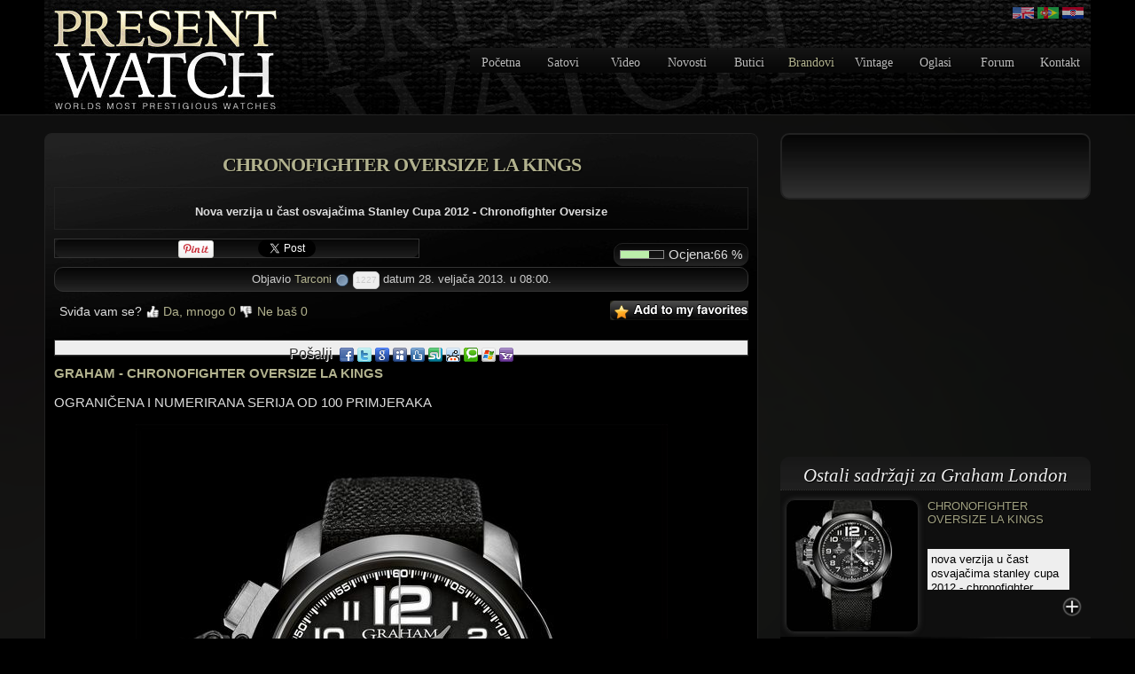

--- FILE ---
content_type: text/html; charset=utf-8
request_url: https://hr.presentwatch.com/graham/827682.html
body_size: 8550
content:
<!DOCTYPE html>
<html lang="hr">
	<head>
		<meta http-equiv="Content-Type" content="text/html; charset=utf-8"/>
		<title>Chronofighter Oversize LA Kings sat - Presentwatch.com</title>
		<meta name="description" content="Nova verzija u čast osvajačima Stanley Cupa 2012 - Chronofighter Oversize na Presentwatch"/>
		<!--[if IE]><meta http-equiv="X-UA-Compatible" content="IE=edge"/><![endif]-->
		<link href="/s.css?1710089550" rel="stylesheet" type="text/css"/>
		<link rel="icon" type="image/gif" href="/favicon.gif?1710089550"/>
		<script src="/master.js?1710089550"></script><script src="/gallery.js?1710089550"></script><script src="/fader.js?1710089550"></script><script src="/slider.js?1710089550"></script>
		<script>
			dwService.reload = false;
			dwService.setTargetings({"pagId":"310","pagType":"content","layId":"558","directories":["\/graham\/","\/"],"conId":"827682","appId":"843"});
		</script>
		
		
		<meta name="viewport" content="width=1180"/>
		
		<meta property="og:title" content="Chronofighter Oversize LA Kings sat - Presentwatch.com"/><meta property="og:url" content="https://hr.presentwatch.com/graham/827682.html"/><meta property="og:image" content="https://hr.presentwatch.com/955729-1.jpg?20191117"/><meta property="og:image:width" content="332"/><meta property="og:image:height" content="400"/><meta name="msvalidate.01" content="B0E8440522232B25F7047A4136AA01E8" />

<meta name="p:domain_verify" content="f6c28038c0853d04a4313689825d0c42"/>

<script async src="//pagead2.googlesyndication.com/pagead/js/adsbygoogle.js"></script>
<script>
  (adsbygoogle = window.adsbygoogle || []).push({
    google_ad_client: "ca-pub-1260980384844650",
    enable_page_level_ads: true
  });
</script><meta property="fb:app_id" content="117199485025463"/>
		<script>
			dwService.initGA(['UA-15614133-4', 'UA-26394066-3']);
			dwService.initXiti(537294);
		</script>
	</head>
	<body id="layout558" class="dom1143 contentPage cdirGraham app843 status3">
		<div id="contener">
			<div id="dw-bp-container"><div id="dw-bp-xs" class="visible-xs-block"></div><div id="dw-bp-sm" class="visible-sm-block"></div><div id="dw-bp-lg" class="visible-lg-block"></div></div>
			<div id="header-background">
				<div id="header">
					<div id="header-content">
						<div class="header"></div>
						<!--Ht@824--><div class="bannerLogo"><a href="/index.html" id="headerlogo"></a>
</div><!--/Ht@824--><!--Ht@6867--><div class="clearer"><div style="clear:both;"></div>
</div><!--/Ht@6867--><!--Ht@6872--><div class="languages"><a class="croatianlg" href="http://hr.presentwatch.com" title="Presentwatch Hrvatska"></a>

<a class="portugueselg" href="http://pt.presentwatch.com" title="Presentwatch Português"></a>

<a class="englishlg" href="http://presentwatch.com" title="Presentwatch"></a>

<div style="clear:both;"></div>

<script type="text/javascript"><!--
(function(d, s, id) {
  var js, fjs = d.getElementsByTagName(s)[0];
  if (d.getElementById(id)) return;
  js = d.createElement(s); js.id = id;
  js.src = "//connect.facebook.net/en_US/all.js#xfbml=1&appId=106794519416853";
  fjs.parentNode.insertBefore(js, fjs);
}(document, 'script', 'facebook-jssdk'));//-->
</script>
<script type="text/javascript"><!--
document.write('<div class="fb-like" data-href="http://facebook.com/watchpresent" data-send="true" data-layout="button_count" data-width="136"></d'+'iv>');//-->
</script>
</div><!--/Ht@6872--><!--Ht@826--><div class="menutop"><div style="clear:both;"></div>
<ul>
<li><a class="magazinemenu" href="/index.html" title="Magazin o luksuznim satovima">Početna</a></li>
<li><a class="picturesmenu" href="/satovi/index.html" title="Luksuzni satovi">Satovi</a></li>
<li><a class="videosmenu" href="/videos/index.html" title="Luksuzni satovi - video">Video</a></li>
<li><a class="newsmenu" href="/news/index.html" title="Novosti o luksuznim satovima">Novosti</a></li>
<li><a class="boutiquesmenu" href="/boutiques/index.html" title="Butici luksuznih satova">Butici</a></li>
<li><a class="brandsmenu" href="/watch-manufacturers/index.html" title="Brandovi luksuznih satova">Brandovi</a></li>
<li><a class="vintagemenu" href="/vintage/index.html" title="Vintage luksuzni satovi">Vintage</a></li>
<li><a class="communitymenu" href="/classifieds/index.html" title="Oglasi">Oglasi</a></li>
<li><a class="linksmenu" href="/forum/index.html" title="Luxury watches forum">Forum</a></li>
<li><a class="contactmenu" href="/contact/index.html" title="Kontaktirajte Presentwatch" rel="nofollow">Kontakt</a></li>
</ul>
</div><!--/Ht@826-->
						<div class="footer"></div>
					</div>
				</div>
			</div>
			<div id="body-background">
				<div id="body-header"></div>
				<div id="body">
					<div id="body-content">
						
						<div id="clr-z1" class="clr-zone">&nbsp;</div>
						<div id="zone1"><div class="header"></div><div id="subzone1"><!--CoAr@843--><div class="article articlephotos"><div id="content827682" class="content contentArticle item ">

<div class="searchKeywords"><div class="inner"><script>dwSeoKeywords.showKeywords('Više rezultata za');</script></div></div>

<div class="title"><div class="inner"><h1>Chronofighter Oversize LA Kings</h1>
</div></div>

<div class="abstract"><div class="inner"><h2 class="summary">Nova verzija u čast osvajačima Stanley Cupa 2012 - Chronofighter Oversize</h2>
</div></div>

<div class="like" style="float:left"><div class="inner">
	
	<table class="likeWidget">
		<tr>
			
			
			
		
		
		
		
		
		
		
		
		
		
		
		
		<td>
			<div style="width:139px;height:20px;" id="share-like-box-0">
				<script>
					dwElement.addEvent(null, 'dom', function ()
					{
						dwElement.setValue('share-like-box-0', '<iframe width="139" height="20" src="https://www.facebook.com/plugins/like.php?extended_social_context=false&amp;font=verdana&amp;href=' + encodeURIComponent(document.location.href.replace(/(\/[0-9]+\.)[a-zA-Z0-9]+\.html/, '$1html')) + '&amp;layout=button_count&amp;locale=hr_HR&send=false&amp;show_faces=false" frameborder="0" scrolling="no" vspace="0" hspace="0" marginheight="0" marginwidth="0"></iframe>');
					});
				</script>
			</div>
		</td>
		
		
		
		
		
			
		
		
		
		
		
		
		
		
		
		
		
		
		
		
		
		<td>
			<div style="width:90px;height:20px;" id="share-like-box-1">
				<script>
					dwElement.addEvent(null, 'dom', function ()
					{
						dwElement.setValue('share-like-box-1', '<a data-pin-config="beside" href="https://pinterest.com/pin/create/button/?url=' + encodeURIComponent(document.location.href.replace(/(\/[0-9]+\.)[a-zA-Z0-9]+\.html/, '$1html')) + '&amp;media=https%3A%2F%2Fhr.presentwatch.com%2F955729.jpg%3F20191117&amp;description=' + encodeURIComponent(document.title) + '" data-pin-do="buttonPin"><img src="https://assets.pinterest.com/images/pidgets/pin_it_button.png"/></a>');
						var pinterest = document.createElement('script'),
								node = document.getElementsByTagName('script')[0];
						pinterest.async = true;
						pinterest.type = 'text/javascript';
						pinterest.src = 'https://assets.pinterest.com/js/pinit.js';
						node.parentNode.insertBefore(pinterest, node);
					});
				</script>
			</div>
		</td>
		
		
			
		
		
		
		
		
		
		
		
		
		
		
		
		
		<td>
			<div style="width:100px;height:20px;" id="share-like-box-2">
				<script>
					dwElement.addEvent(null, 'dom', function ()
					{
						dwElement.setValue('share-like-box-2', '<iframe width="100" height="20" src="https://platform.twitter.com/widgets/tweet_button.html#count=horizontal&lang=en&url=' + encodeURIComponent(document.location.href.replace(/(\/[0-9]+\.)[a-zA-Z0-9]+\.html/, '$1html')) + '&text=' + encodeURIComponent(document.title) + '" frameborder="0" scrolling="no" vspace="0" hspace="0" marginheight="0" marginwidth="0"></iframe>');
					});
				</script>
			</div>
		</td>
		
		
		
		
			
		
		
		
		
		
		
		
		
		
		
		
		
		
		
		<td>
			<div style="width:81px;height:20px;" id="share-like-box-3">
				<script>
					dwElement.addEvent(null, 'dom', function ()
					{
						dwElement.setValue('share-like-box-3', '<iframe width="81" height="20" src="https://apis.google.com/u/0/_/+1/fastbutton?url=' + encodeURIComponent(document.location.href.replace(/(\/[0-9]+\.)[a-zA-Z0-9]+\.html/, '$1html')) + '&amp;size=medium&amp;annotation=bubble&amp;hl=hr" frameborder="0" scrolling="no" vspace="0" hspace="0" marginheight="0" marginwidth="0"></iframe>');
					});
				</script>
			</div>
		</td>
		
		
		
		
		</tr>
	</table>
	
	
</div></div>

<div class="scoreBar" style="float:right"><div class="inner"><table>
	<tr>
		<td class="bar"><div><div style="width:66%">&nbsp;</div></div></td>
		<td class="rating"><span class="text">Ocjena:</span><span class="value">66</span><span class="unit"> %</span><span class="best">100</span><span class="worst">0</span><span class="votesCount"> s <span class="votes">199</span> votes</span></td>
	</tr>
</table></div></div>

<div class="member" style="clear:both;"><div class="inner">Objavio <span class="reviewer"><span class="vcard"><a class="url fn" rel="author" href="/u/8876.html">Tarconi</a> <img src="/user-moderator.png?1710089550" alt="" style="vertical-align:middle" data-tooltip="Moderator" onmouseover="dwTooltip.show(this);" onmouseout="dwTooltip.hide();"/></span></span>

<span class="userScore">
	1227
	
</span>

datum 28. veljača 2013. u 08:00.
</div></div>

<div class="favorite" style="float:right"><div class="inner"><a href="#" onclick="dwUser.exec('', function ()
		{
			dwAjax.postUpdate(dwService.getUrl('t', 'contents.favorite', 'id=827682'), 'favoriteForm-843')
		});
		return false;" data-tooltip="Dodaj/ukloni «Chronofighter Oversize LA Kings» iz mojih favorita" onmouseover="dwTooltip.show(this);" onmouseout="dwTooltip.hide();"><img src="/iconfavorites.png?1710089550" alt=""/></a>
<span id="favoriteForm-843-message" style="display:none"></span>
<script>dwAjax.setMessages('favoriteForm-843', {0: '«Chronofighter Oversize LA Kings» je dodan u vaše favorite', 1: 'Molimo vas, prijavite se', 3: '«Chronofighter Oversize LA Kings» je uklonjen iz mojih favorita'});</script></div></div>

<div class="digbury" style="float:left"><div class="inner">Sviđa vam se? <a href="#" class="contentDig" onclick="dwUser.exec(dwAjax.messages['contentDigBury'].signin, function(){dwContent.digbury('827682','contentDigBury-843x827682');}); return false;"><img src="/spacer.gif?1710089550" alt=""/> Da, mnogo <span id="contentDigBury-843x827682Dig">0</span></a> <a href="#"  class="contentBury" onclick="dwUser.exec(dwAjax.messages['contentDigBury'].signin, function(){dwContent.digbury('827682','contentDigBury-843x827682',true);}); return false;"><img src="/spacer.gif?1710089550" alt=""/> Ne baš <span id="contentDigBury-843x827682Bury">0</span></a>
<span id="contentDigBury-843x827682-message" style="display:none;"></span></div></div>

<div class="summary" style="clear:both;"><div class="inner empty"><ul id="content-summary">
	<li>Sažetak</li>
	
</ul></div></div>

<div class="share"><div class="inner"><span class="shareon">Pošalji</span>
<span class="shareWidget">
	
	
			
			<a href="#" class="shareFacebook" onclick="window.open('https://www.facebook.com/sharer.php?u=' + encodeURIComponent(document.location.href.replace(/(\/[0-9]+\.)[a-zA-Z0-9]+\.html/, '$1html')) + '&amp;t=' + encodeURIComponent(document.title) + '', 'sharer', 'toolbar=0,scrollbars=1,status=0,width=626,height=436');
					return false;" title="Objavi na Facebook-u"><img src="/spacer.gif?1710089550" alt="Objavi na Facebook-u"/></a>
		
		
		
		
		
		
		
		
		
		
		
		
		
		
		
		
			
		<a href="#" class="shareTwitter" onclick="window.open('https://twitter.com/home?status=' + encodeURIComponent(document.title) + ' : ' + encodeURIComponent(document.location.href.replace(/(\/[0-9]+\.)[a-zA-Z0-9]+\.html/, '$1html')) + '', 'sharer', 'toolbar=0,scrollbars=1,status=0,width=626,height=436');
				return false;" title="Objavi na Twitter-u"><img src="/spacer.gif?1710089550" alt="Objavi na Twitter-u"/></a>
		
		
		
		
		
		
		
		
		
		
		
		
		
		
		
			
		
		
		
		
		
		
		
		<a href="#" class="shareGoogle" onclick="window.open('https://www.google.com/bookmarks/mark?op=add&amp;bkmk=' + encodeURIComponent(document.location.href.replace(/(\/[0-9]+\.)[a-zA-Z0-9]+\.html/, '$1html')) + '&amp;title=' + encodeURIComponent(document.title) + '', 'sharer', 'toolbar=0,scrollbars=1,status=0,width=626,height=436');
				return false;" title="Dodati vašim Google zabilješkama"><img src="/spacer.gif?1710089550" alt="Dodati vašim Google zabilješkama"/></a>
		
		
		
		
		
		
		
		
			
		
		<a href="#" class="shareMyspace" onclick="window.open('https://www.myspace.com/Modules/PostTo/Pages/?u=' + encodeURIComponent(document.location.href.replace(/(\/[0-9]+\.)[a-zA-Z0-9]+\.html/, '$1html')) + '&amp;t=' + encodeURIComponent(document.title) + '', 'sharer', 'toolbar=0,scrollbars=1,status=0,width=626,height=436');
				return false;" title="Objavi na Myspace-u"><img src="/spacer.gif?1710089550" alt="Objavi na Myspace-u"/></a>
		
		
		
		
		
		
		
		
		
		
		
		
		
		
			
		
		
		
		
		<a href="#" class="shareDigg" onclick="window.open('https://digg.com/submit?url=' + encodeURIComponent(document.location.href.replace(/(\/[0-9]+\.)[a-zA-Z0-9]+\.html/, '$1html')) + '&amp;title=' + encodeURIComponent(document.title) + '', 'sharer', 'toolbar=0,scrollbars=1,status=0,width=626,height=436');
				return false;" title="Objavi na Digg-u"><img src="/spacer.gif?1710089550" alt="Objavi na Digg-u"/></a>
		
		
		
		
		
		
		
		
		
		
		
			
		
		
		<a href="#" class="shareStumbleupon" onclick="window.open('https://www.stumbleupon.com/submit?url=' + encodeURIComponent(document.location.href.replace(/(\/[0-9]+\.)[a-zA-Z0-9]+\.html/, '$1html')) + '&amp;title=' + encodeURIComponent(document.title) + '', 'sharer', 'toolbar=0,scrollbars=1,status=0,width=626,height=436');
				return false;" title="Objavi na Stumbleupon-u"><img src="/spacer.gif?1710089550" alt="Objavi na Stumbleupon-u"/></a>
		
		
		
		
		
		
		
		
		
		
		
		
		
			
		
		
		
		<a href="#" class="shareReddit" onclick="window.open('https://reddit.com/submit?url=' + encodeURIComponent(document.location.href.replace(/(\/[0-9]+\.)[a-zA-Z0-9]+\.html/, '$1html')) + '&amp;title=' + encodeURIComponent(document.title) + '', 'sharer', 'toolbar=0,scrollbars=1,status=0,width=626,height=436');
				return false;" title="Pošalji na Reddit"><img src="/spacer.gif?1710089550" alt="Pošalji na Reddit"/></a>
		
		
		
		
		
		
		
		
		
		
		
		
			
		
		
		
		
		
		<a href="#" class="shareTechnorati" onclick="window.open('https://technorati.com/faves/?add=' + encodeURIComponent(document.location.href.replace(/(\/[0-9]+\.)[a-zA-Z0-9]+\.html/, '$1html')) + '', 'sharer', 'toolbar=0,scrollbars=1,status=0,width=626,height=436');
				return false;" title="Dodati vašim Technocrati zabilješkama"><img src="/spacer.gif?1710089550" alt="Dodati vašim Technocrati zabilješkama"/></a>
		
		
		
		
		
		
		
		
		
		
			
		
		
		
		
		
		
		<a href="#" class="shareLive" onclick="window.open('https://favorites.live.com/quickadd.aspx?url=' + encodeURIComponent(document.location.href.replace(/(\/[0-9]+\.)[a-zA-Z0-9]+\.html/, '$1html')) + '&amp;title=' + encodeURIComponent(document.title) + '', 'sharer', 'toolbar=0,scrollbars=1,status=0,width=626,height=436');
				return false;" title="Dodati vašim Live zabilješkama"><img src="/spacer.gif?1710089550" alt="Dodati vašim Live zabilješkama"/></a>
		
		
		
		
		
		
		
		
		
			
		
		
		
		
		
		
		
		
		<a href="#" class="shareYahoo" onclick="window.open('https://myweb2.search.yahoo.com/myresults/bookmarklet?u=' + encodeURIComponent(document.location.href.replace(/(\/[0-9]+\.)[a-zA-Z0-9]+\.html/, '$1html')) + '&amp;t=' + encodeURIComponent(document.title) + '', 'sharer', 'toolbar=0,scrollbars=1,status=0,width=626,height=436');
				return false;" title="Dodati vašim Yahoo zabilješkama"><img src="/spacer.gif?1710089550" alt="Dodati vašim Yahoo zabilješkama"/></a>
		
		
		
		
		
		
		
		
	
</span>

</div></div>

<div class="text"><div class="inner">
<p><strong>GRAHAM - CHRONOFIGHTER OVERSIZE LA KINGS</strong><br class="clear" style="clear:both;"/></p>
<p>OGRANIČENA I NUMERIRANA SERIJA OD 100 PRIMJERAKA<br class="clear" style="clear:both;"/></p>
<p></p>
<p style="text-align:center;"><a href="#" onclick="dwLightBox.open('Chronofighter Oversize LA Kings','/955730.jpg?20191117','img');return false;"><img src="/955730-1455.jpg?20191117" width="600" height="724" alt="Chronofighter Oversize LA Kings"/></a></p>
<p>SLUŽBENI BRAND LOS ANGELES KINGSA <br class="clear" style="clear:both;"/></p>
<p>Graham je kao službeni brand hokejaškog tima LA Kings odlučio odati počast osvajačima Stanley Cupa 2012., specijalnim modelom iz obitelji Chronofighter.<br class="clear" style="clear:both;"/></p>
<p>Graham započinje 2013. godinu sa svojim prvi specijalnim izdanjem u čast šampionima. <br class="clear" style="clear:both;"/></p>
<p></p>
<p style="text-align:center;"><a href="#" onclick="dwLightBox.open('LA Kings','/955736.jpg?20191117','img');return false;"><img src="/955736-1455.jpg?20191117" width="600" height="480" alt="LA Kings"/></a></p>
<p><strong>CHRONOFIGHTER OVERSIZE LA KINGS</strong><br class="clear" style="clear:both;"/></p>
<p>Los Angeles Kings su spremni uklizati u sezonu sa brandom GRAHAM kao službenim sponzorom. Kingsi su u play off 2012. godine krenuli kao 8 momčad Zapadne konferencije te izborili svoj put do trona. U finalnoj utakmici, na domaćem ledu, pobijedili su za prvu Stanley Cup krunu. <br class="clear" style="clear:both;"/></p>
<p></p>
<p style="text-align:center;"><a href="#" onclick="dwLightBox.open('LA Kings','/955737.jpg?20191117','img');return false;"><img src="/955737-1455.jpg?20191117" width="600" height="375" alt="LA Kings"/></a></p>
<p>Trenutni predsjednik Luc Robitaille, bivši igrač koji je 2009. uvršten u hokejaški Hall of Fame, je rekao: &quot;Velika je čast surađivati sa GRAHAMom, a ujedno i zadovoljstvo da naši navijači mogu i dalje sa nama sudjelovati u prvenstvenoj utrci.&quot;<br class="clear" style="clear:both;"/></p>
<p>Eric Loth, osnivač tvrtke GRAHAM je kazao: &quot;Presretan sam započetim partnerstvom sa mitskim LA Kingsima. Za GRAHAM, to znači mogućnost dijeljenja zajedničke strasti za akcijom nabijenom izazovima. Biti službeni mjerač vremena znači da će naš dizajn i naše sposobnosti biti na kušnji, biti gurnuti na jedan nov nivo kako bi i dalje dokazivali i predstavljali najviši stupanj kreacije i razvoja.&quot;<br class="clear" style="clear:both;"/></p>
<p></p>
<p style="text-align:center;"><a href="#" onclick="dwLightBox.open('Chronofighter Oversize LA Kings','/955731.jpg?20191117','img');return false;"><img src="/955731-1455.jpg?20191117" width="600" height="428" alt="Chronofighter Oversize LA Kings"/></a></p>
<p>Chronofighter Oversize LA Kings je izrađen u bojama tima: srebrenoj, crnoj i bijeloj.  <br class="clear" style="clear:both;"/></p>
<p>Korišteni materijali su identični onima od kojih se rade NHL hokejaške palice - karbonska vlakna. Izrađeni uglavnom iz jednog komada, dijelovi od karbonskih vlakana pružaju više čvrstoće te produžuju trajnost. <br class="clear" style="clear:both;"/></p>
<p></p>
<p style="text-align:center;"><a href="#" onclick="dwLightBox.open('Chronofighter Oversize LA Kings','/955732.jpg?20191117','img');return false;"><img src="/955732-1455.jpg?20191117" width="600" height="770" alt="Chronofighter Oversize LA Kings"/></a></p>
<p>Crni keramički bezel satu daje dodatnu snagu i osobnost. Izuzetno je lagan i udoban za nošenje. A što se performansi tiče ..... one prelaze i preko, do danas poznatih limita. <br class="clear" style="clear:both;"/></p>
<p>Prekrasna oznaka - 2012 Stanley Cup - pobjede, nalazi se na brojčaniku na poziciji 9 sati. <br class="clear" style="clear:both;"/></p>
<p><strong>CIJENA:</strong><br class="clear" style="clear:both;"/></p>
<p>6,880.00 USD <br class="clear" style="clear:both;"/></p><h3>TECHNIČKI DETALJI - CHRONOFIGHTER OVERSIZE LA KINGS</h3>
<p>OGRANIČENA I NUMERIRANA SERIJA OD 100 PRIMJERAKA<br class="clear" style="clear:both;"/></p>
<p><strong>MEHANIZAM:</strong><br/>Automatski kronograf<br/>Kalibar G1747 (Valjoux 7750)<br/>Incabloc shock absorber<br class="clear" style="clear:both;"/></p>
<p><strong>VIBRACIJE:</strong><br/>28,800 vph 4 (Hz) <br class="clear" style="clear:both;"/></p>
<p><strong>DRAGULJI:</strong><br/>25 komada<br class="clear" style="clear:both;"/></p>
<p><strong>REZERVA SNAGE:</strong><br/>48 sati<br class="clear" style="clear:both;"/></p>
<p><strong>FUNKCIJE:</strong> <br/>Sati, minute, sekunde, datum i kronograf<br class="clear" style="clear:both;"/></p>
<p><strong>KUČIŠTE:</strong> <br/>Akcijsko dugme start/stop od crnog karbona<br/>Dugme za poništavanje od crne gume<br/>Bijeli dijamant (0.014 karata) na desnom boku<br/>Ugraviran natpis 2012<br class="clear" style="clear:both;"/></p>
<p><strong>BEZEL:</strong> <br/>Crni keramički<br class="clear" style="clear:both;"/></p>
<p><strong>POLEĐINA:</strong><br/>Mutni safirni kristal<br/>LA Kings - Stanley Cup Champions logo i broj primjerka<br class="clear" style="clear:both;"/></p>
<p><strong>VELIČINA:</strong> <br/>47,00 mm u promjeru<br class="clear" style="clear:both;"/></p>
<p><strong>BROJČANIK:</strong><br/>Crni<br/>Spiralni brojčanici minuta i sati<br/>LA Kings - Stanley Cup Champions logo na 9 sati<br/>Bijele Super-LumiNova kazaljke<br/>Vanjski prsten sa minutnom skalom<br/>Datum na 8 sati<br class="clear" style="clear:both;"/></p>
<p><strong>STAKLO:</strong> <br/>Safirni kristal, anti-refleksijski premaz, obostrani<br class="clear" style="clear:both;"/></p>
<p><strong>VODOOTPORNOST:</strong> <br/>10 Bar = 100 metara<br class="clear" style="clear:both;"/></p>
<p><strong>REMEN:</strong><br/>Crni techno-fabric<br/>Čelična kopča<br class="clear" style="clear:both;"/></p>
<p><strong>ZA VIŠE INFORMACIJA:<br/>STRANICA:</strong> <br class="clear" style="clear:both;"/></p>
<p>www.graham-london.com<br/></p>
<div style="clear:both;" class="clr-zone">&nbsp;</div>
</div></div>

<div class="gallery"><div class="inner"><div id="contentGalleryP">
	<div id="contentGalleryPrevious"><a href="#" onclick="dwGallery.next(false);
			return false;"><img src="/galleryprevious.png?1710089550" alt=""/></a></div>
	<div id="contentGalleryNext"><a href="#" onclick="dwGallery.next(true);
			return false;"><img src="/gallerynext.png?1710089550" alt=""/></a></div>
	<div id="contentGalleryPlay"><a href="#" onclick="dwGallery.play();
			return false;"><img id="contentGalleryPP" src="/galleryplay.png?1710089550" alt=""/></a></div>
</div>

<div id="contentGallery">
	<div><span id="contentGallery-0" style="display:none"></span><span id="contentGallery-1" style="display:none"></span><span id="contentGallery-2" style="display:none"></span><span id="contentGallery-3" style="display:none"></span><span id="contentGallery-4" style="display:none"></span></div>
</div>


<table id="contentGalleryT"><tr><td id="contentGalleryT-0"><a id="contentGalleryA-0" href="#" onclick="dwGallery.show(0);
		return false;"><img src="/955733-1447.jpg?20191117" width="98" height="120" style="margin:0px 11px;" alt="Chronofighter Oversize LA Kings"/></a></td><td id="contentGalleryT-1"><a id="contentGalleryA-1" href="#" onclick="dwGallery.show(1);
		return false;"><img src="/955733-1447.jpg?20191117" width="98" height="120" style="margin:0px 11px;" alt="Chronofighter Oversize LA Kings"/></a></td><td id="contentGalleryT-2"><a id="contentGalleryA-2" href="#" onclick="dwGallery.show(2);
		return false;"><img src="/955733-1447.jpg?20191117" width="98" height="120" style="margin:0px 11px;" alt="Chronofighter Oversize LA Kings"/></a></td><td id="contentGalleryT-3"><a id="contentGalleryA-3" href="#" onclick="dwGallery.show(3);
		return false;"><img src="/955733-1447.jpg?20191117" width="98" height="120" style="margin:0px 11px;" alt="LA Kings"/></a></td><td id="contentGalleryT-4"><a id="contentGalleryA-4" href="#" onclick="dwGallery.show(4);
		return false;"><img src="/955733-1447.jpg?20191117" width="98" height="120" style="margin:0px 11px;" alt="LA Kings"/></a></td></tr></table>

<script>dwGallery.init({"images":["<a href=\"#\" onclick=\"dwGallery.pause();dwLightBox.open('', 0, 'gallery');return false\"><ignore=\"\/955733-3050.jpg?20191117\" width=\"783\" height=\"944\" alt=\"Chronofighter Oversize LA Kings\"\/><\/a>","<a href=\"#\" onclick=\"dwGallery.pause();dwLightBox.open('', 1, 'gallery');return false\"><ignore=\"\/955734-3050.jpg?20191117\" width=\"783\" height=\"558\" alt=\"Chronofighter Oversize LA Kings\"\/><\/a>","<a href=\"#\" onclick=\"dwGallery.pause();dwLightBox.open('', 2, 'gallery');return false\"><ignore=\"\/955735-3050.jpg?20191117\" width=\"778\" height=\"1000\" alt=\"Chronofighter Oversize LA Kings\"\/><\/a>","<a href=\"#\" onclick=\"dwGallery.pause();dwLightBox.open('', 3, 'gallery');return false\"><ignore=\"\/955738-3050.jpg?20191117\" width=\"783\" height=\"489\" alt=\"LA Kings\"\/><\/a>","<a href=\"#\" onclick=\"dwGallery.pause();dwLightBox.open('', 4, 'gallery');return false\"><ignore=\"\/955739-3050.jpg?20191117\" width=\"783\" height=\"626\" alt=\"LA Kings\"\/><\/a>"],"media":["\/955733.jpg?20191117","\/955734.jpg?20191117","\/955735.jpg?20191117","\/955738.jpg?20191117","\/955739.jpg?20191117"],"thumbnails":["<ignore=\"\/955733-1447.jpg?20191117\" width=\"98\" height=\"120\" style=\"margin:0px 11px;\" alt=\"Chronofighter Oversize LA Kings\"\/>","<ignore=\"\/955734-1447.jpg?20191117\" width=\"120\" height=\"84\" style=\"margin:18px 0px;\" alt=\"Chronofighter Oversize LA Kings\"\/>","<ignore=\"\/955735-1447.jpg?20191117\" width=\"92\" height=\"120\" style=\"margin:0px 14px;\" alt=\"Chronofighter Oversize LA Kings\"\/>","<ignore=\"\/955738-1447.jpg?20191117\" width=\"120\" height=\"74\" style=\"margin:23px 0px;\" alt=\"LA Kings\"\/>","<ignore=\"\/955739-1447.jpg?20191117\" width=\"120\" height=\"96\" style=\"margin:12px 0px;\" alt=\"LA Kings\"\/>"],"titles":["Chronofighter Oversize LA Kings","Chronofighter Oversize LA Kings","Chronofighter Oversize LA Kings","LA Kings","LA Kings"],"width":783,"height":1000,"length":5}, 5, 1);</script>
<noscript><p><img src="/955733-3050.jpg?20191117" width="783" height="944" alt="Chronofighter Oversize LA Kings"/></p><p><img src="/955734-3050.jpg?20191117" width="783" height="558" alt="Chronofighter Oversize LA Kings"/></p><p><img src="/955735-3050.jpg?20191117" width="778" height="1000" alt="Chronofighter Oversize LA Kings"/></p><p><img src="/955738-3050.jpg?20191117" width="783" height="489" alt="LA Kings"/></p><p><img src="/955739-3050.jpg?20191117" width="783" height="626" alt="LA Kings"/></p></noscript></div></div>

<div class="tags"><div class="inner empty"></div></div>

<div class="embedCode"><div class="inner"><span class="dwExportCodeLabel">Jednostavno kopirajte ovaj kod i zalijepite ga na svoj blog ili forum kako biste stvorili link na ovaj sadržaj</span><span class="dwExportCode"><textarea id="dwExportCode" onclick="this.select();" rows="1" cols="20" style="overflow:hidden" readonly="readonly"></textarea></span><span class="dwExportType"><input type="radio" name="exportType" id="dwExportCodeBB" checked="checked" onchange="if (this.checked)
		{
			dwElement.setValue('dwExportCode', '[url=https://hr.presentwatch.com/graham/827682.html]Chronofighter Oversize LA Kings[/url]');
		}"/><label for="dwExportCodeBB"> Forum</label> <input type="radio" name="exportType" id="dwExportCodeHtml" onchange="if (this.checked)
				{
					dwElement.setValue('dwExportCode', '&lt;a href=&quot;https://hr.presentwatch.com/graham/827682.html&quot;&gt;Chronofighter Oversize LA Kings&lt;/a&gt;');
				}"/><label for="dwExportCodeHtml"> Blog / Html</label></span>
<script>dwElement.get('dwExportCodeBB').onchange();</script>
</div></div>


</div></div><!--/CoAr@843--><!--LiCoSi@7027--><div class="listingindexnews sidesimilar bottom emptyblock" id="block7027"><div class="list emptylist ">
	<h4 class="label">Slično Chronofighter Oversize LA Kings</h4>
	
	
	<div class="dwSlider">
		<div id="dwSlider7027" class="contents" style="position:relative;overflow:hidden;">
			<table id="dwSlide7027" style="position:relative;">
				<tr id="dwSlided7027">
					
					<td><em>Nema rezultata</em></td>
				</tr>
			</table>
		</div>
	</div>
	
</div>
<script>dwSlider.init(7027, 2, 0);</script>
</div><!--/LiCoSi@7027--><!--AdDFP@6868--><div class="adsense768 body"><script>if(dwElement.isVisible()){dwService.dfpFillSlot("6868-728x90",[728,90]);}</script><!-- dfp@0 --></div><!--/AdDFP@6868--><!--Ht@6875--><div class="facebookcomments"><div id="fb-root"></div>
<script type="text/javascript"><!--
(function(d, s, id) {
  var js, fjs = d.getElementsByTagName(s)[0];
  if (d.getElementById(id)) return;
  js = d.createElement(s); js.id = id;
  js.src = "//connect.facebook.net/en_US/all.js#xfbml=1&appId=106794519416853";
  fjs.parentNode.insertBefore(js, fjs);
}(document, 'script', 'facebook-jssdk'));//-->
</script>

<script type="text/javascript">document.write('<div class="fb-comments" data-href="' + document.location.href + '" data-width="805" data-num-posts="10"></div>');</script>
</div><!--/Ht@6875--></div><div class="footer"></div></div>
						
						<div id="clr-z2" class="clr-zone">&nbsp;</div>
						<div id="zone2"><div class="header"></div><div id="subzone2"><!--Ht@6847--><div class="fblikesidebar"><div id="facebookIframe"></div>
<script type="text/javascript"><!--
dwElement.addEvent(null, 'load', function()
{
dwElement.setValue('facebookIframe', '<i' + 'frame src="//www.facebook.com/plugins/likebox.php?href=http%3A%2F%2Fwww.facebook.com%2Fwatchpresent&amp;width=300&amp;height=62&amp;colorscheme=dark&amp;show_faces=false&amp;border_color&amp;stream=false&amp;header=false&amp;appId=106794519416853" scrolling="no" frameborder="0" style="border:none; overflow:hidden; width:300px; height:62px;" allowTransparency="true"></i' + 'frame>');
}); //-->
</script>
</div><!--/Ht@6847--><!--AdDFP@6865--><div class="adsensePave"><script>if(dwElement.isVisible()){dwService.dfpFillSlot("6865-300x250",[300,250]);}</script><!-- dfp@0 --></div><!--/AdDFP@6865--><!--LiCoDe@3147--><div class="similararticles" id="block3147"><div class="list ">
	<h4 class="label">Ostali sadržaji za Graham London</h4>
	
	
	<div class="contents">
		<table style="width:100%">
			<tr class="odd">
				
				
				
				<td>
					<div class="media" style="float:left"><div class="inner">
<a href="/graham/827682.html" title="Chronofighter Oversize LA Kings"><img src="/spacer.gif?1710089550" width="150" height="150" style="background:url(/955729-3048.jpg?20191117) center no-repeat;" alt="Chronofighter Oversize LA Kings"/></a></div></div><div class="title" style="float:left"><div class="inner">
<a href="/graham/827682.html">Chronofighter Oversize LA Kings</a></div></div><div class="abstractQuote" style="float:left"><div class="inner"><blockquote cite="/graham/827682.html"><p>Nova verzija u čast osvajačima Stanley Cupa 2012 - Chronofighter Oversize</p></blockquote></div></div><div class="emptylink" style="float:right"><div class="inner"><a href="/graham/827682.html">&nbsp;</a></div></div>
					<div class="clr-zone" style="clear:both">&nbsp;</div>
				</td>
				
				
				</tr><tr class="even">
				<td>
					<div class="media" style="float:left"><div class="inner">
<a href="/graham/885299.html" title="Pogledajte Graham Chronofighter 1695 Erotic Collection"><img src="/spacer.gif?1710089550" width="150" height="150" style="background:url(/983435-3048.jpg?20191117) center no-repeat;" alt="Pogledajte Graham Chronofighter 1695 Erotic Collection"/></a></div></div><div class="title" style="float:left"><div class="inner">
<a href="/graham/885299.html">Pogledajte Graham Chronofighter 1695 Erotic Collection</a></div></div><div class="abstractQuote" style="float:left"><div class="inner"><blockquote cite="/graham/885299.html"><p>Brand Graham je otkrio novu limitiranu seriju tijekom ovogodišnjeg Baselworld-a: Chronofighter 1695 Erotic collection.</p></blockquote></div></div><div class="emptylink" style="float:right"><div class="inner"><a href="/graham/885299.html">&nbsp;</a></div></div>
					<div class="clr-zone" style="clear:both">&nbsp;</div>
				</td>
				
				
				
			</tr>
		</table>
	</div>
	
</div>

</div><!--/LiCoDe@3147--><!--AdDFP@6869--><div class="adsensePave bottom"><script>if(dwElement.isVisible()){dwService.dfpFillSlot("6869-300x250",[300,250]);}</script><!-- dfp@0 --></div><!--/AdDFP@6869--></div><div class="footer"></div></div>
						
						<div id="clr-zLast" class="clr-zone">&nbsp;</div>
					</div>
				</div>
				<div id="body-footer"></div>
			</div>
			<div id="footer-background">
				<div id="footer">
					<div id="footer-content">
						<div class="header"></div>
						<!--Ht@6983--><div class="htmlfooter">All rights reserved &copy; 2008 - 2013 <a href="http://hr.presentwatch.com" title="Present Watch">Present Watch</a> online magazin o Luksuznim satovima, vrhunskim kronografima i <a href="/watch-manufacturers/index.html" title="Prestigious watch manufacturers">prestižnim proizvođačima satova</a> - <a href="/forum/index.html" title="Forum Presentwatch">Forum</a> - <a href="/links/index.html" title="Partners of Presentwatch">Partneri</a><br />
<a href="http://pt.presentwatch.com" title="Present Watch Português">Relógios de luxo</a> | <a href="http://presentwatch.cz/index.html" title="Presentwatch Luxusní Hodinky">Luxusní Hodinky</a><br />
<b>Partners</b>:  <a href="http://hr.presentwatch.com/news/825663.html" title="Glossary of watch terms">Riječknik pojmova</a> | <a href="http://www.villascroatia.net/" title="Villas Croatia">Villas Croatia</a>

<table>
<tr>

<td>
Sva prava pridržana<br />
<a href="http://www.presentwatch.com/promotion" title="Link to Present Watch" rel="nofollow">Linkovi</a><br />
<a href="/s/index.html" rel="nofollow">Oglašavajte</a><br />
</td>

<td>
Powered by <a href="http://www.insitecms.com">InSiteCMS</a> Cloud Computing<br />
Pro-pulse i Design by <a href="http://insitecms.com/" onclick="window.open('http://insitecms.com','external');return false">InSiteCMS</a><br />
</td>

</tr>
</table>
</div><!--/Ht@6983-->
						<div class="footer"></div>
					</div>
				</div>
			</div>
		</div>
		
			<script>dwElement.runLoaded();</script>
				
		</body>
</html>


--- FILE ---
content_type: text/html; charset=utf-8
request_url: https://www.google.com/recaptcha/api2/aframe
body_size: 266
content:
<!DOCTYPE HTML><html><head><meta http-equiv="content-type" content="text/html; charset=UTF-8"></head><body><script nonce="YNKT1o5FJ-Twmb9FoZle2g">/** Anti-fraud and anti-abuse applications only. See google.com/recaptcha */ try{var clients={'sodar':'https://pagead2.googlesyndication.com/pagead/sodar?'};window.addEventListener("message",function(a){try{if(a.source===window.parent){var b=JSON.parse(a.data);var c=clients[b['id']];if(c){var d=document.createElement('img');d.src=c+b['params']+'&rc='+(localStorage.getItem("rc::a")?sessionStorage.getItem("rc::b"):"");window.document.body.appendChild(d);sessionStorage.setItem("rc::e",parseInt(sessionStorage.getItem("rc::e")||0)+1);localStorage.setItem("rc::h",'1768557116208');}}}catch(b){}});window.parent.postMessage("_grecaptcha_ready", "*");}catch(b){}</script></body></html>